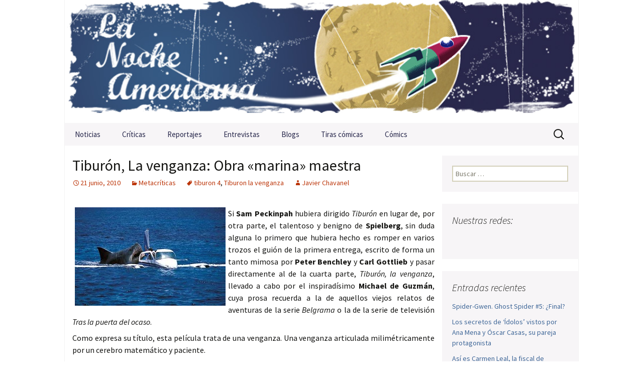

--- FILE ---
content_type: text/html; charset=utf-8
request_url: https://accounts.google.com/o/oauth2/postmessageRelay?parent=https%3A%2F%2Flanocheamericana.net&jsh=m%3B%2F_%2Fscs%2Fabc-static%2F_%2Fjs%2Fk%3Dgapi.lb.en.2kN9-TZiXrM.O%2Fd%3D1%2Frs%3DAHpOoo_B4hu0FeWRuWHfxnZ3V0WubwN7Qw%2Fm%3D__features__
body_size: 162
content:
<!DOCTYPE html><html><head><title></title><meta http-equiv="content-type" content="text/html; charset=utf-8"><meta http-equiv="X-UA-Compatible" content="IE=edge"><meta name="viewport" content="width=device-width, initial-scale=1, minimum-scale=1, maximum-scale=1, user-scalable=0"><script src='https://ssl.gstatic.com/accounts/o/2580342461-postmessagerelay.js' nonce="3NmdzkdvMfvivO1skkB9Lg"></script></head><body><script type="text/javascript" src="https://apis.google.com/js/rpc:shindig_random.js?onload=init" nonce="3NmdzkdvMfvivO1skkB9Lg"></script></body></html>

--- FILE ---
content_type: text/html; charset=utf-8
request_url: https://www.google.com/recaptcha/api2/aframe
body_size: 269
content:
<!DOCTYPE HTML><html><head><meta http-equiv="content-type" content="text/html; charset=UTF-8"></head><body><script nonce="VNRGhj5WrMzRmRPXi5e3hQ">/** Anti-fraud and anti-abuse applications only. See google.com/recaptcha */ try{var clients={'sodar':'https://pagead2.googlesyndication.com/pagead/sodar?'};window.addEventListener("message",function(a){try{if(a.source===window.parent){var b=JSON.parse(a.data);var c=clients[b['id']];if(c){var d=document.createElement('img');d.src=c+b['params']+'&rc='+(localStorage.getItem("rc::a")?sessionStorage.getItem("rc::b"):"");window.document.body.appendChild(d);sessionStorage.setItem("rc::e",parseInt(sessionStorage.getItem("rc::e")||0)+1);localStorage.setItem("rc::h",'1769231222694');}}}catch(b){}});window.parent.postMessage("_grecaptcha_ready", "*");}catch(b){}</script></body></html>